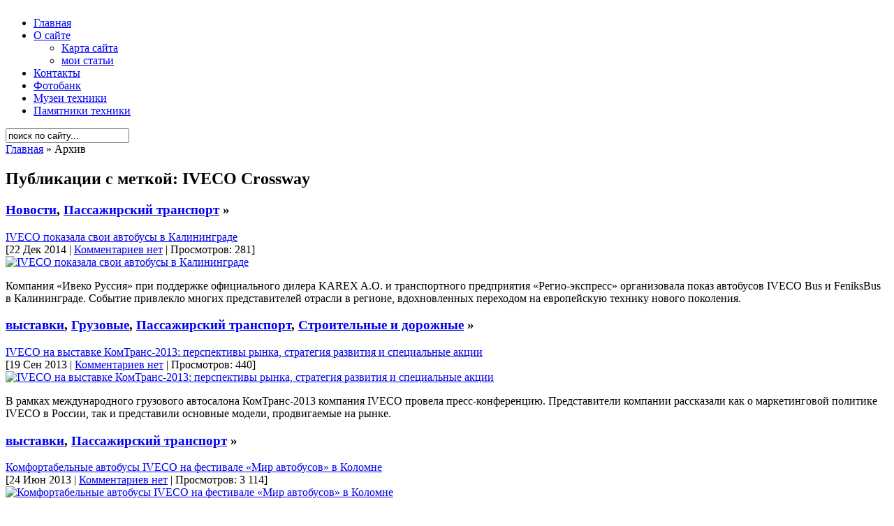

--- FILE ---
content_type: text/html; charset=UTF-8
request_url: http://avtoinetolko.ru/tag/iveco-crossway/
body_size: 10079
content:
<!DOCTYPE html PUBLIC "-//W3C//DTD XHTML 1.0 Transitional//EN" "http://www.w3.org/TR/xhtml1/DTD/xhtml1-transitional.dtd">
<html xmlns="http://www.w3.org/1999/xhtml" lang="ru-RU">

<head profile="http://gmpg.org/xfn/11">
<meta http-equiv="Content-Type" content="text/html; charset=UTF-8" />

<title>Авто и не только.ru </title>

<meta name="generator" content="WordPress 4.9.20" /> <!-- leave this for stats -->

<link rel="stylesheet" href="http://avtoinetolko.ru/wp-content/themes/arthemia/style.css" type="text/css" media="screen" />
<link rel="alternate" type="application/rss+xml" title="RSS 2.0" href="http://avtoinetolko.ru/feed/" />
<link rel="alternate" type="text/xml" title="RSS .92" href="http://avtoinetolko.ru/feed/rss/" />
<link rel="alternate" type="application/atom+xml" title="Atom 0.3" href="http://avtoinetolko.ru/feed/atom/" />

<link rel="pingback" href="http://avtoinetolko.ru/xmlrpc.php" />


<link rel="icon" href="http://avtoinetolko.ru/wp-content/themes/arthemia/images/favicon.ico" />
<link rel="shortcut icon" href="http://avtoinetolko.ru/wp-content/themes/arthemia/images/favicon.ico" />


<!-- All in One SEO Pack 2.6 by Michael Torbert of Semper Fi Web Design[-1,-1] -->
<!-- /all in one seo pack -->
<link rel='dns-prefetch' href='//s.w.org' />
<link rel="alternate" type="application/rss+xml" title="Авто и не только.ru &raquo; Лента метки IVECO Crossway" href="http://avtoinetolko.ru/tag/iveco-crossway/feed/" />
		<script type="text/javascript">
			window._wpemojiSettings = {"baseUrl":"https:\/\/s.w.org\/images\/core\/emoji\/11\/72x72\/","ext":".png","svgUrl":"https:\/\/s.w.org\/images\/core\/emoji\/11\/svg\/","svgExt":".svg","source":{"concatemoji":"http:\/\/avtoinetolko.ru\/wp-includes\/js\/wp-emoji-release.min.js?ver=4.9.20"}};
			!function(e,a,t){var n,r,o,i=a.createElement("canvas"),p=i.getContext&&i.getContext("2d");function s(e,t){var a=String.fromCharCode;p.clearRect(0,0,i.width,i.height),p.fillText(a.apply(this,e),0,0);e=i.toDataURL();return p.clearRect(0,0,i.width,i.height),p.fillText(a.apply(this,t),0,0),e===i.toDataURL()}function c(e){var t=a.createElement("script");t.src=e,t.defer=t.type="text/javascript",a.getElementsByTagName("head")[0].appendChild(t)}for(o=Array("flag","emoji"),t.supports={everything:!0,everythingExceptFlag:!0},r=0;r<o.length;r++)t.supports[o[r]]=function(e){if(!p||!p.fillText)return!1;switch(p.textBaseline="top",p.font="600 32px Arial",e){case"flag":return s([55356,56826,55356,56819],[55356,56826,8203,55356,56819])?!1:!s([55356,57332,56128,56423,56128,56418,56128,56421,56128,56430,56128,56423,56128,56447],[55356,57332,8203,56128,56423,8203,56128,56418,8203,56128,56421,8203,56128,56430,8203,56128,56423,8203,56128,56447]);case"emoji":return!s([55358,56760,9792,65039],[55358,56760,8203,9792,65039])}return!1}(o[r]),t.supports.everything=t.supports.everything&&t.supports[o[r]],"flag"!==o[r]&&(t.supports.everythingExceptFlag=t.supports.everythingExceptFlag&&t.supports[o[r]]);t.supports.everythingExceptFlag=t.supports.everythingExceptFlag&&!t.supports.flag,t.DOMReady=!1,t.readyCallback=function(){t.DOMReady=!0},t.supports.everything||(n=function(){t.readyCallback()},a.addEventListener?(a.addEventListener("DOMContentLoaded",n,!1),e.addEventListener("load",n,!1)):(e.attachEvent("onload",n),a.attachEvent("onreadystatechange",function(){"complete"===a.readyState&&t.readyCallback()})),(n=t.source||{}).concatemoji?c(n.concatemoji):n.wpemoji&&n.twemoji&&(c(n.twemoji),c(n.wpemoji)))}(window,document,window._wpemojiSettings);
		</script>
		<style type="text/css">
img.wp-smiley,
img.emoji {
	display: inline !important;
	border: none !important;
	box-shadow: none !important;
	height: 1em !important;
	width: 1em !important;
	margin: 0 .07em !important;
	vertical-align: -0.1em !important;
	background: none !important;
	padding: 0 !important;
}
</style>
<link rel='stylesheet' id='wp-pagenavi-css'  href='http://avtoinetolko.ru/wp-content/themes/arthemia/pagenavi-css.css?ver=2.70' type='text/css' media='all' />
<link rel='https://api.w.org/' href='http://avtoinetolko.ru/wp-json/' />
<link rel="EditURI" type="application/rsd+xml" title="RSD" href="http://avtoinetolko.ru/xmlrpc.php?rsd" />
<link rel="wlwmanifest" type="application/wlwmanifest+xml" href="http://avtoinetolko.ru/wp-includes/wlwmanifest.xml" /> 
<meta name="generator" content="WordPress 4.9.20" />

<!-- Start Of Script Generated By cforms v10.4.1 [Oliver Seidel | www.deliciousdays.com] -->
<link rel="stylesheet" type="text/css" href="http://avtoinetolko.ru/wp-content/plugins/cforms/styling/cforms.css" />
<script type="text/javascript" src="http://avtoinetolko.ru/wp-content/plugins/cforms/js/cforms.js"></script>
<!-- End Of Script Generated By cforms -->


	<!-- Added By Highslide Plugin. Version 1.28  -->

	<link href='http://avtoinetolko.ru/wp-content/plugins/highslide/highslide.css' rel='stylesheet' type='text/css' />
				<script type='text/javascript' src='http://avtoinetolko.ru/wp-content/plugins/highslide/highslide.js'></script>
				<script type='text/javascript'>
				hs.showCredits = false;
	 			hs.graphicsDir = 'http://avtoinetolko.ru/wp-content/plugins/highslide/graphics/';
	    		hs.outlineType = 'rounded-white';
			</script>
</head>
<body>

<div id="head" class="clearfloat">

<div class="clearfloat">
	<div id="logo" class="left">
	<a href="http://avtoinetolko.ru/"><img src="http://avtoinetolko.ru/wp-content/themes/arthemia/images/logo1.png" width="960px" height="104px" alt="" /></a>
	</div>



</div>

<div id="navbar" class="clearfloat">

<ul id="page-bar" class="left clearfloat">

<li><a href="http://avtoinetolko.ru/">Главная</a></li>

<li class="page_item page-item-2 page_item_has_children"><a href="http://avtoinetolko.ru/about/">О сайте</a>
<ul class='children'>
	<li class="page_item page-item-21"><a href="http://avtoinetolko.ru/about/karta-sajta/">Карта сайта</a></li>
	<li class="page_item page-item-322"><a href="http://avtoinetolko.ru/about/moi-stati/">мои статьи</a></li>
</ul>
</li>
<li class="page_item page-item-41"><a href="http://avtoinetolko.ru/kontakty/">Контакты</a></li>
<li class="page_item page-item-522"><a href="http://avtoinetolko.ru/fotobank/">Фотобанк</a></li>
<li class="page_item page-item-16109"><a href="http://avtoinetolko.ru/muzei-texniki/">Музеи техники</a></li>
<li class="page_item page-item-22276"><a href="http://avtoinetolko.ru/pamyatniki-texniki/">Памятники техники</a></li>

</ul>

<form method="get" id="searchform" class="left" action="http://avtoinetolko.ru/">
<div>
<input type="text" value="поиск по сайту..." value="" name="s" id="s" onfocus="this.value=''" title="поиск по сайту...." /><input type="image" src="http://avtoinetolko.ru/wp-content/themes/arthemia/images/magnify.gif" id="searchsubmit" />

</div>
</form>
</div>

</div>

<div id="page" class="clearfloat">
	<div id="content">
	
		
		<span class="breadcrumbs"><a href="http://avtoinetolko.ru/">Главная</a> &raquo; Архив</span>
	
 	
 		<h2 class="title">Публикации с меткой: IVECO Crossway</h2>

 	
	<div id="archive">
		
		
			<div class="clearfloat">
	<h3 class=cat_title><a href="http://avtoinetolko.ru/category/news/" rel="category tag">Новости</a>, <a href="http://avtoinetolko.ru/category/mashines-by-types/passenger-transport-mashines-by-types/" rel="category tag">Пассажирский транспорт</a> &raquo</h3>
	<div class="title"><a href="http://avtoinetolko.ru/2014/12/iveco-pokazala-svoi-avtobusy-v-kaliningrade/" rel="bookmark">IVECO показала свои автобусы в Калининграде</a></div>
	<div class="meta">[22 Дек 2014 | <a href="http://avtoinetolko.ru/2014/12/iveco-pokazala-svoi-avtobusy-v-kaliningrade/#respond">Комментариев нет</a> | Просмотров: 281]</div>	
	
	<div class="spoiler">
	      <a href="http://avtoinetolko.ru/2014/12/iveco-pokazala-svoi-avtobusy-v-kaliningrade/" rel="bookmark" title="Ссылка на IVECO показала свои автобусы в Калининграде">
	<img src="http://avtoinetolko.ru/wp-content/themes/arthemia/scripts/timthumb.php?src=http://avtoinetolko.ru/uploads/2014/12/mr-12.jpg&w=150&h=150&zc=1&q=100"
alt="IVECO показала свои автобусы в Калининграде" class="left" width="150px" height="150px"  /></a>
      
	<p>Компания «Ивеко Руссия» при поддержке официального дилера KAREX A.O. и транспортного предприятия «Регио-экспресс» организовала показ автобусов IVECO Bus и FeniksBus в Калининграде. Событие привлекло многих представителей отрасли в регионе, вдохновленных переходом на европейскую технику нового поколения.</p>
	</div>

	</div>

		
			<div class="clearfloat">
	<h3 class=cat_title><a href="http://avtoinetolko.ru/category/vystavki/" rel="category tag">выставки</a>, <a href="http://avtoinetolko.ru/category/mashines-by-types/trucks-mashines-by-types/" rel="category tag">Грузовые</a>, <a href="http://avtoinetolko.ru/category/mashines-by-types/passenger-transport-mashines-by-types/" rel="category tag">Пассажирский транспорт</a>, <a href="http://avtoinetolko.ru/category/mashines-by-types/construction-ecuipment/" rel="category tag">Строительные и дорожные</a> &raquo</h3>
	<div class="title"><a href="http://avtoinetolko.ru/2013/09/iveco-na-vystavke-komtrans-2013-perspektivy-rynka-strategiya-razvitiya-i-specialnye-akcii/" rel="bookmark">IVECO на выставке КомТранс-2013: перспективы рынка, стратегия развития и специальные акции</a></div>
	<div class="meta">[19 Сен 2013 | <a href="http://avtoinetolko.ru/2013/09/iveco-na-vystavke-komtrans-2013-perspektivy-rynka-strategiya-razvitiya-i-specialnye-akcii/#respond">Комментариев нет</a> | Просмотров: 440]</div>	
	
	<div class="spoiler">
	      <a href="http://avtoinetolko.ru/2013/09/iveco-na-vystavke-komtrans-2013-perspektivy-rynka-strategiya-razvitiya-i-specialnye-akcii/" rel="bookmark" title="Ссылка на IVECO на выставке КомТранс-2013: перспективы рынка, стратегия развития и специальные акции">
	<img src="http://avtoinetolko.ru/wp-content/themes/arthemia/scripts/timthumb.php?src=http://avtoinetolko.ru/uploads/2013/09/comtrans_2013_leokuznetsoff_img_5962.jpg&w=150&h=150&zc=1&q=100"
alt="IVECO на выставке КомТранс-2013: перспективы рынка, стратегия развития и специальные акции" class="left" width="150px" height="150px"  /></a>
      
	<p>В рамках международного грузового автосалона КомТранс-2013 компания IVECO провела пресс-конференцию. Представители компании рассказали как о маркетинговой политике IVECO в России, так и представили основные модели, продвигаемые на рынке.</p>
	</div>

	</div>

		
			<div class="clearfloat">
	<h3 class=cat_title><a href="http://avtoinetolko.ru/category/vystavki/" rel="category tag">выставки</a>, <a href="http://avtoinetolko.ru/category/mashines-by-types/passenger-transport-mashines-by-types/" rel="category tag">Пассажирский транспорт</a> &raquo</h3>
	<div class="title"><a href="http://avtoinetolko.ru/2013/06/komfortabelnye-avtobusy-iveco-na-festivale-mir-avtobusov-v-kolomne/" rel="bookmark">Комфортабельные автобусы IVECO на фестивале «Мир автобусов» в Коломне</a></div>
	<div class="meta">[24 Июн 2013 | <a href="http://avtoinetolko.ru/2013/06/komfortabelnye-avtobusy-iveco-na-festivale-mir-avtobusov-v-kolomne/#respond">Комментариев нет</a> | Просмотров: 3 114]</div>	
	
	<div class="spoiler">
	      <a href="http://avtoinetolko.ru/2013/06/komfortabelnye-avtobusy-iveco-na-festivale-mir-avtobusov-v-kolomne/" rel="bookmark" title="Ссылка на Комфортабельные автобусы IVECO на фестивале «Мир автобусов» в Коломне">
	<img src="http://avtoinetolko.ru/wp-content/themes/arthemia/scripts/timthumb.php?src=http://avtoinetolko.ru/uploads/2013/06/busworld_kolomna_2013_leokuznetsoff_img_4261.jpg&w=150&h=150&zc=1&q=100"
alt="Комфортабельные автобусы IVECO на фестивале «Мир автобусов» в Коломне" class="left" width="150px" height="150px"  /></a>
      
	<p>На прошедшем в Коломне с 24 по 26 апреля 2013 года международном фестивале «Мир автобусов» компания IVECO представила четыре модели автобусов для междугородных и туристических маршрутов: Magelys Pro длиной 12,8 метра, Arway и Crossway с кузовами длиной 12 метров и Feniks FBI83PR.</p>
	</div>

	</div>

		
	<div class="navigation">

	<div class='wp-pagenavi'>
<span class='pages'>Страница 1 из 1</span><span class='current'>1</span>
</div>

	</div>
	
	
	</div>
	
	</div>


﻿<div id="sidebar">


<a href="http://avtoinetolko.ru/category/mashines-by-types/oldtimers/" rel="nofollow" ><img src="http://avtoinetolko.ru/wp-content/themes/arthemia/images/banners/animation1464639286.gif" rel="nofollow" width="320" height="212"  border="0"></a>
<a href="http://avtoinetolko.ru/" rel="nofollow" ><img src="http://avtoinetolko.ru/wp-content/themes/arthemia/images/banners/probel.png" rel="nofollow" width="320" height="10"  border="0"></a>
<a href="http://avtoinetolko.ru/category/mashines-by-types/military-mashines-by-types/" rel="nofollow" ><img src="http://avtoinetolko.ru/wp-content/themes/arthemia/images/banners/animation1464639359.gif" rel="nofollow" width="320" height="212"  border="0"></a>
<a href="http://avtoinetolko.ru/" rel="nofollow" ><img src="http://avtoinetolko.ru/wp-content/themes/arthemia/images/banners/probel.png" rel="nofollow" width="320" height="10"  border="0"></a>
<h2>Подпишись на RSS!</h2>
	<div class="box">
	<p class="rssfeed"><a href="http://feeds.feedburner.com/ avtoinetolko-ru/news">Подпишись на RSS </a> и получай обновления блога!</p>
	<p class="emailfeed"><strong>Получать обновления по электронной почте:</strong></p>
	<form style="border:1px solid #ccc;padding:3px;text-align:center;" action="http://feedburner.google.com/fb/a/mailverify" method="post" target="popupwindow" onsubmit="window.open('http://feedburner.google.com/fb/a/mailverify?uri=avtoinetolko-ru/news', 'popupwindow', 'scrollbars=yes,width=550,height=520');return true">	<p>Введите адрес почтового ящика:</p>	<p><input type="text" style="width:140px" name="email"/></p><input type="hidden" value="avtoinetolko-ru/news" name="uri"/><input type="hidden" name="loc" value="ru_RU"/><input type="submit" value="Подписаться" />	</form>
	</div>

	


<div id="sidebar-ads">


</div>

	
  
<div id="sidebar-top"> 
<h3>Рубрики</h3><form action="http://avtoinetolko.ru" method="get"><label class="screen-reader-text" for="cat">Рубрики</label><select  name='cat' id='cat' class='postform' >
	<option value='-1'>Выберите рубрику</option>
	<option class="level-0" value="4">Featured</option>
	<option class="level-0" value="3">Headline</option>
	<option class="level-0" value="5">выставки</option>
	<option class="level-0" value="7">Кинозал</option>
	<option class="level-0" value="2184">Книжная полка</option>
	<option class="level-0" value="6">Коллекционер</option>
	<option class="level-0" value="8">Крупный план</option>
	<option class="level-0" value="10">Музеи</option>
	<option class="level-0" value="9">На продажу</option>
	<option class="level-1" value="82">&nbsp;&nbsp;&nbsp;аукционы</option>
	<option class="level-1" value="83">&nbsp;&nbsp;&nbsp;дилеры</option>
	<option class="level-0" value="1">Новости</option>
	<option class="level-0" value="2215">Отдыхаем</option>
	<option class="level-0" value="2499">Памятники</option>
	<option class="level-0" value="116">Советы фотографа</option>
	<option class="level-0" value="187">Техника по категориям</option>
	<option class="level-1" value="197">&nbsp;&nbsp;&nbsp;Аэродромные</option>
	<option class="level-1" value="212">&nbsp;&nbsp;&nbsp;Вездеходы</option>
	<option class="level-1" value="75">&nbsp;&nbsp;&nbsp;Военные</option>
	<option class="level-1" value="196">&nbsp;&nbsp;&nbsp;Горная промышленность</option>
	<option class="level-1" value="16">&nbsp;&nbsp;&nbsp;Грузовые</option>
	<option class="level-1" value="127">&nbsp;&nbsp;&nbsp;Коммунальные</option>
	<option class="level-1" value="2541">&nbsp;&nbsp;&nbsp;Космос</option>
	<option class="level-1" value="13">&nbsp;&nbsp;&nbsp;Легковые</option>
	<option class="level-1" value="51">&nbsp;&nbsp;&nbsp;Лесное хозяйство</option>
	<option class="level-1" value="172">&nbsp;&nbsp;&nbsp;Медицинские</option>
	<option class="level-1" value="199">&nbsp;&nbsp;&nbsp;Мотоциклы</option>
	<option class="level-1" value="211">&nbsp;&nbsp;&nbsp;Нефть и газ</option>
	<option class="level-1" value="14">&nbsp;&nbsp;&nbsp;Олдтаймеры</option>
	<option class="level-1" value="195">&nbsp;&nbsp;&nbsp;Пассажирский транспорт</option>
	<option class="level-1" value="285">&nbsp;&nbsp;&nbsp;Повозки и кареты</option>
	<option class="level-1" value="35">&nbsp;&nbsp;&nbsp;Пожарные и спасательные</option>
	<option class="level-1" value="99">&nbsp;&nbsp;&nbsp;Полиция и милиция</option>
	<option class="level-1" value="31">&nbsp;&nbsp;&nbsp;Сельское хозяйство</option>
	<option class="level-1" value="198">&nbsp;&nbsp;&nbsp;Спортивные</option>
	<option class="level-1" value="80">&nbsp;&nbsp;&nbsp;Строительные и дорожные</option>
	<option class="level-1" value="284">&nbsp;&nbsp;&nbsp;Тюнинг</option>
	<option class="level-1" value="213">&nbsp;&nbsp;&nbsp;Электроника и автомобиль</option>
	<option class="level-1" value="286">&nbsp;&nbsp;&nbsp;Эпоха пара</option>
</select>
</form>
<script type='text/javascript'>
/* <![CDATA[ */
(function() {
	var dropdown = document.getElementById( "cat" );
	function onCatChange() {
		if ( dropdown.options[ dropdown.selectedIndex ].value > 0 ) {
			dropdown.parentNode.submit();
		}
	}
	dropdown.onchange = onCatChange;
})();
/* ]]> */
</script>

</div>


<div id="sidebar-middle" class="clearfloat"> 
<div id="sidebar-left">
<h3>Архивы</h3>		<label class="screen-reader-text" for="archives-dropdown-2">Архивы</label>
		<select id="archives-dropdown-2" name="archive-dropdown" onchange='document.location.href=this.options[this.selectedIndex].value;'>
			
			<option value="">Выберите месяц</option>
				<option value='http://avtoinetolko.ru/2023/11/'> Ноябрь 2023 </option>
	<option value='http://avtoinetolko.ru/2022/11/'> Ноябрь 2022 </option>
	<option value='http://avtoinetolko.ru/2022/09/'> Сентябрь 2022 </option>
	<option value='http://avtoinetolko.ru/2021/07/'> Июль 2021 </option>
	<option value='http://avtoinetolko.ru/2021/06/'> Июнь 2021 </option>
	<option value='http://avtoinetolko.ru/2020/03/'> Март 2020 </option>
	<option value='http://avtoinetolko.ru/2020/01/'> Январь 2020 </option>
	<option value='http://avtoinetolko.ru/2019/11/'> Ноябрь 2019 </option>
	<option value='http://avtoinetolko.ru/2019/08/'> Август 2019 </option>
	<option value='http://avtoinetolko.ru/2019/07/'> Июль 2019 </option>
	<option value='http://avtoinetolko.ru/2019/06/'> Июнь 2019 </option>
	<option value='http://avtoinetolko.ru/2019/05/'> Май 2019 </option>
	<option value='http://avtoinetolko.ru/2018/10/'> Октябрь 2018 </option>
	<option value='http://avtoinetolko.ru/2018/09/'> Сентябрь 2018 </option>
	<option value='http://avtoinetolko.ru/2018/07/'> Июль 2018 </option>
	<option value='http://avtoinetolko.ru/2018/06/'> Июнь 2018 </option>
	<option value='http://avtoinetolko.ru/2018/05/'> Май 2018 </option>
	<option value='http://avtoinetolko.ru/2018/04/'> Апрель 2018 </option>
	<option value='http://avtoinetolko.ru/2018/03/'> Март 2018 </option>
	<option value='http://avtoinetolko.ru/2018/02/'> Февраль 2018 </option>
	<option value='http://avtoinetolko.ru/2017/12/'> Декабрь 2017 </option>
	<option value='http://avtoinetolko.ru/2017/11/'> Ноябрь 2017 </option>
	<option value='http://avtoinetolko.ru/2017/10/'> Октябрь 2017 </option>
	<option value='http://avtoinetolko.ru/2017/09/'> Сентябрь 2017 </option>
	<option value='http://avtoinetolko.ru/2017/08/'> Август 2017 </option>
	<option value='http://avtoinetolko.ru/2017/07/'> Июль 2017 </option>
	<option value='http://avtoinetolko.ru/2017/06/'> Июнь 2017 </option>
	<option value='http://avtoinetolko.ru/2017/05/'> Май 2017 </option>
	<option value='http://avtoinetolko.ru/2017/04/'> Апрель 2017 </option>
	<option value='http://avtoinetolko.ru/2017/03/'> Март 2017 </option>
	<option value='http://avtoinetolko.ru/2017/02/'> Февраль 2017 </option>
	<option value='http://avtoinetolko.ru/2017/01/'> Январь 2017 </option>
	<option value='http://avtoinetolko.ru/2016/12/'> Декабрь 2016 </option>
	<option value='http://avtoinetolko.ru/2016/11/'> Ноябрь 2016 </option>
	<option value='http://avtoinetolko.ru/2016/10/'> Октябрь 2016 </option>
	<option value='http://avtoinetolko.ru/2016/08/'> Август 2016 </option>
	<option value='http://avtoinetolko.ru/2016/07/'> Июль 2016 </option>
	<option value='http://avtoinetolko.ru/2016/06/'> Июнь 2016 </option>
	<option value='http://avtoinetolko.ru/2016/05/'> Май 2016 </option>
	<option value='http://avtoinetolko.ru/2016/04/'> Апрель 2016 </option>
	<option value='http://avtoinetolko.ru/2016/03/'> Март 2016 </option>
	<option value='http://avtoinetolko.ru/2016/02/'> Февраль 2016 </option>
	<option value='http://avtoinetolko.ru/2016/01/'> Январь 2016 </option>
	<option value='http://avtoinetolko.ru/2015/12/'> Декабрь 2015 </option>
	<option value='http://avtoinetolko.ru/2015/11/'> Ноябрь 2015 </option>
	<option value='http://avtoinetolko.ru/2015/10/'> Октябрь 2015 </option>
	<option value='http://avtoinetolko.ru/2015/09/'> Сентябрь 2015 </option>
	<option value='http://avtoinetolko.ru/2015/08/'> Август 2015 </option>
	<option value='http://avtoinetolko.ru/2015/07/'> Июль 2015 </option>
	<option value='http://avtoinetolko.ru/2015/06/'> Июнь 2015 </option>
	<option value='http://avtoinetolko.ru/2015/05/'> Май 2015 </option>
	<option value='http://avtoinetolko.ru/2015/04/'> Апрель 2015 </option>
	<option value='http://avtoinetolko.ru/2015/03/'> Март 2015 </option>
	<option value='http://avtoinetolko.ru/2015/02/'> Февраль 2015 </option>
	<option value='http://avtoinetolko.ru/2015/01/'> Январь 2015 </option>
	<option value='http://avtoinetolko.ru/2014/12/'> Декабрь 2014 </option>
	<option value='http://avtoinetolko.ru/2014/10/'> Октябрь 2014 </option>
	<option value='http://avtoinetolko.ru/2014/09/'> Сентябрь 2014 </option>
	<option value='http://avtoinetolko.ru/2014/08/'> Август 2014 </option>
	<option value='http://avtoinetolko.ru/2014/07/'> Июль 2014 </option>
	<option value='http://avtoinetolko.ru/2014/06/'> Июнь 2014 </option>
	<option value='http://avtoinetolko.ru/2014/05/'> Май 2014 </option>
	<option value='http://avtoinetolko.ru/2014/04/'> Апрель 2014 </option>
	<option value='http://avtoinetolko.ru/2014/03/'> Март 2014 </option>
	<option value='http://avtoinetolko.ru/2014/02/'> Февраль 2014 </option>
	<option value='http://avtoinetolko.ru/2014/01/'> Январь 2014 </option>
	<option value='http://avtoinetolko.ru/2013/12/'> Декабрь 2013 </option>
	<option value='http://avtoinetolko.ru/2013/11/'> Ноябрь 2013 </option>
	<option value='http://avtoinetolko.ru/2013/10/'> Октябрь 2013 </option>
	<option value='http://avtoinetolko.ru/2013/09/'> Сентябрь 2013 </option>
	<option value='http://avtoinetolko.ru/2013/08/'> Август 2013 </option>
	<option value='http://avtoinetolko.ru/2013/07/'> Июль 2013 </option>
	<option value='http://avtoinetolko.ru/2013/06/'> Июнь 2013 </option>
	<option value='http://avtoinetolko.ru/2013/05/'> Май 2013 </option>
	<option value='http://avtoinetolko.ru/2013/04/'> Апрель 2013 </option>
	<option value='http://avtoinetolko.ru/2013/03/'> Март 2013 </option>
	<option value='http://avtoinetolko.ru/2013/02/'> Февраль 2013 </option>
	<option value='http://avtoinetolko.ru/2013/01/'> Январь 2013 </option>
	<option value='http://avtoinetolko.ru/2012/12/'> Декабрь 2012 </option>
	<option value='http://avtoinetolko.ru/2012/11/'> Ноябрь 2012 </option>
	<option value='http://avtoinetolko.ru/2012/10/'> Октябрь 2012 </option>
	<option value='http://avtoinetolko.ru/2012/09/'> Сентябрь 2012 </option>

		</select>
		 
<ul></ul>
</div>  

<div id="sidebar-right">
<div id="calendar_wrap" class="calendar_wrap"><table id="wp-calendar">
	<caption>Январь 2026</caption>
	<thead>
	<tr>
		<th scope="col" title="Понедельник">Пн</th>
		<th scope="col" title="Вторник">Вт</th>
		<th scope="col" title="Среда">Ср</th>
		<th scope="col" title="Четверг">Чт</th>
		<th scope="col" title="Пятница">Пт</th>
		<th scope="col" title="Суббота">Сб</th>
		<th scope="col" title="Воскресенье">Вс</th>
	</tr>
	</thead>

	<tfoot>
	<tr>
		<td colspan="3" id="prev"><a href="http://avtoinetolko.ru/2023/11/">&laquo; Ноя</a></td>
		<td class="pad">&nbsp;</td>
		<td colspan="3" id="next" class="pad">&nbsp;</td>
	</tr>
	</tfoot>

	<tbody>
	<tr>
		<td colspan="3" class="pad">&nbsp;</td><td>1</td><td>2</td><td>3</td><td>4</td>
	</tr>
	<tr>
		<td>5</td><td>6</td><td>7</td><td>8</td><td>9</td><td>10</td><td>11</td>
	</tr>
	<tr>
		<td>12</td><td>13</td><td>14</td><td>15</td><td>16</td><td>17</td><td>18</td>
	</tr>
	<tr>
		<td id="today">19</td><td>20</td><td>21</td><td>22</td><td>23</td><td>24</td><td>25</td>
	</tr>
	<tr>
		<td>26</td><td>27</td><td>28</td><td>29</td><td>30</td><td>31</td>
		<td class="pad" colspan="1">&nbsp;</td>
	</tr>
	</tbody>
	</table></div>
</div> 

</div>

<div id="sidebar-bottom"> 
	    		    <h3>Я на твиттере..</h3>			<div id="twitter_div">
				
				<ul id="twitter_update_list"></ul>
				
									<div id="twitter_link_footer"><a href="http://twitter.com/avtoinetolko">следите за мной на Твиттере</a></div>
                                			</div>
			<script type="text/javascript" src="http://twitter.com/javascripts/blogger.js"></script>
			<script type="text/javascript" src="http://twitter.com/statuses/user_timeline/avtoinetolko.json?callback=twitterCallback2&amp;count=5"></script>
	         </div>   

<a href="http://avtoinetolko.ru/" rel="nofollow" ><img src="http://avtoinetolko.ru/wp-content/themes/arthemia/images/banners/probel.png" rel="nofollow" width="320" height="10"  border="0"></a>
<a href="http://avtoinetolko.ru/" rel="nofollow" ><img src="http://avtoinetolko.ru/wp-content/themes/arthemia/images/banners/partners-sidebar.png" rel="nofollow" width="320" height="28"  border="0"></a>
<a href="http://avtoinetolko.ru/" rel="nofollow" ><img src="http://avtoinetolko.ru/wp-content/themes/arthemia/images/banners/probel.png" rel="nofollow" width="320" height="10"  border="0"></a>
<a href="http://www.tplants.com/ru/company/" rel="nofollow" ><img src="http://avtoinetolko.ru/wp-content/themes/arthemia/images/banners/KTZ_LOGO_250x85.png" rel="nofollow" width="250" height="85"  border="0"></a>
<a href="http://avtoinetolko.ru/" rel="nofollow" ><img src="http://avtoinetolko.ru/wp-content/themes/arthemia/images/banners/probel.png" rel="nofollow" width="320" height="10"  border="0"></a>


</div></div>  

<div id="front-popular" class="clearfloat">

<div id="recentpost" class="clearfloat">
			<div class="textwidget"><!-- Yandex.Metrika counter -->
<script type="text/javascript">
(function (d, w, c) {
    (w[c] = w[c] || []).push(function() {
        try {
            w.yaCounter24855491 = new Ya.Metrika({id:24855491,
                    webvisor:true,
                    clickmap:true,
                    trackLinks:true,
                    accurateTrackBounce:true});
        } catch(e) { }
    });

    var n = d.getElementsByTagName("script")[0],
        s = d.createElement("script"),
        f = function () { n.parentNode.insertBefore(s, n); };
    s.type = "text/javascript";
    s.async = true;
    s.src = (d.location.protocol == "https:" ? "https:" : "http:") + "//mc.yandex.ru/metrika/watch.js";

    if (w.opera == "[object Opera]") {
        d.addEventListener("DOMContentLoaded", f, false);
    } else { f(); }
})(document, window, "yandex_metrika_callbacks");
</script>
<noscript><div><img src="//mc.yandex.ru/watch/24855491" style="position:absolute; left:-9999px;" alt="" /></div></noscript>
<!-- /Yandex.Metrika counter --></div>
		</div> 		

<div id="mostcommented" class="clearfloat">
<h3>Самое комментируемое</h3>
<ul> 	<li><a href="http://avtoinetolko.ru/kontakty/" title="Контакты">Контакты</a></li> 	 	<li><a href="http://avtoinetolko.ru/2017/03/pushki-moskovskogo-kremlya/" title="Пушки Московского Кремля">Пушки Московского Кремля</a></li> 	 	<li><a href="http://avtoinetolko.ru/2012/11/blokirovka-differenciala-eaton-dlya-gazeli-i-sobolya/" title="Блокировка дифференциала Eaton для ГАЗели и Соболя">Блокировка дифференциала Eaton для ГАЗели и Соболя</a></li> 	 	<li><a href="http://avtoinetolko.ru/2014/07/novye-uraly-na-salone-kompleksnaya-bezopasnost-2014/" title="Новые Уралы на салоне Комплексная Безопасность 2014">Новые Уралы на салоне Комплексная Безопасность 2014</a></li> 	 	<li><a href="http://avtoinetolko.ru/2014/07/franciya-priostanovila-voenno-texnicheskoe-sotrudnichestvo-s-rossiej-pri-takix-druzyax-vragov-ne-nado/" title="Франция приостановила военно-техническое сотрудничество с Россией: при таких друзьях врагов не надо...">Франция приостановила военно-техническое сотрудничество с Россией: при таких друзьях врагов не надо...</a></li> 	  
</ul>

 
</div>

<p align="right" style="color:#fff; margin-top:5px;">
Заметок на блоге: 943 <br>Комментариев: 200</p>
<div id="recent_comments" class="clearfloat">
<h3>Самое популярное</h3>
<ul>
   <li><a href="http://avtoinetolko.ru/2012/11/blokirovka-differenciala-eaton-dlya-gazeli-i-sobolya/"  title="Блокировка дифференциала Eaton для ГАЗели и Соболя">Блокировка дифференциала Eaton для ГАЗели и Соболя</a> - 44 367 просмотров</li><li><a href="http://avtoinetolko.ru/2014/03/moskvich-2140sl-lyuks-nesbyvshayasya-nadezhda-avtoeksporta/"  title="Москвич-2140SL Люкс: несбывшаяся надежда Автоэкспорта">Москвич-2140SL Люкс: несбывшаяся надежда Автоэкспорта</a> - 22 578 просмотров</li><li><a href="http://avtoinetolko.ru/2014/03/pervye-sovetskie-traktory-vpervye-na-oldtajmer-galeree/"  title="Первые советские тракторы&nbsp;&mdash; впервые на Олдтаймер-Галерее">Первые советские тракторы&nbsp;&mdash; впервые на Олдтаймер-Галерее</a> - 22 269 просмотров</li><li><a href="http://avtoinetolko.ru/2013/07/v-chem-preimushhestva-formata-raw-pered-jpeg-i-kak-rabotat-s-etim-formatom/"  title="Как снимать и обрабатывать фотографии в формате RAW. Личный опыт">Как снимать и обрабатывать фотографии в формате RAW. Личный опыт</a> - 21 209 просмотров</li><li><a href="http://avtoinetolko.ru/2014/07/poslednyaya-ekskursiya-na-zil-kogda-zavod-eshhyo-rabotal%e2%80%a6/"  title="Последняя экскурсия на ЗиЛ: когда завод ещё работал…">Последняя экскурсия на ЗиЛ: когда завод ещё работал…</a> - 18 342 просмотров</li></ul>

 
</div>
</div>

<div id="footer"> <script type='text/javascript' src='http://avtoinetolko.ru/wp-includes/js/wp-embed.min.js?ver=4.9.20'></script>
 &copy; 2008  Авто и не только.ru |  <a href="http://avtoinetolko.ru/wp-login.php">Войти</a> | <a href="http://avtoinetolko.ru/feed/">Публикации (RSS)</a> | <a href="http://avtoinetolko.ru/comments/feed/">Комментарии (RSS)</a> | Тема от <a href="http://www.michaeljubel.com" target="_blank">Michael Jubel</a> | Локализация <a href="http://www.wpbot.ru">шаблоны для wordpress</a> и <a href="http://www.goodwin.wpbot.ru">goodwin.wpbot.ru</a>



</div>

<!--LiveInternet counter--><script type="text/javascript"><!--
document.write("<a href='http://www.liveinternet.ru/click' "+
"target=_blank><img src='//counter.yadro.ru/hit?t26.7;r"+
escape(document.referrer)+((typeof(screen)=="undefined")?"":
";s"+screen.width+"*"+screen.height+"*"+(screen.colorDepth?
screen.colorDepth:screen.pixelDepth))+";u"+escape(document.URL)+
";"+Math.random()+
"' alt='' title='LiveInternet: показано число посетителей за"+
" сегодня' "+
"border='0' width='88' height='15'><\/a>")
//--></script><!--/LiveInternet-->

</body>
</html>